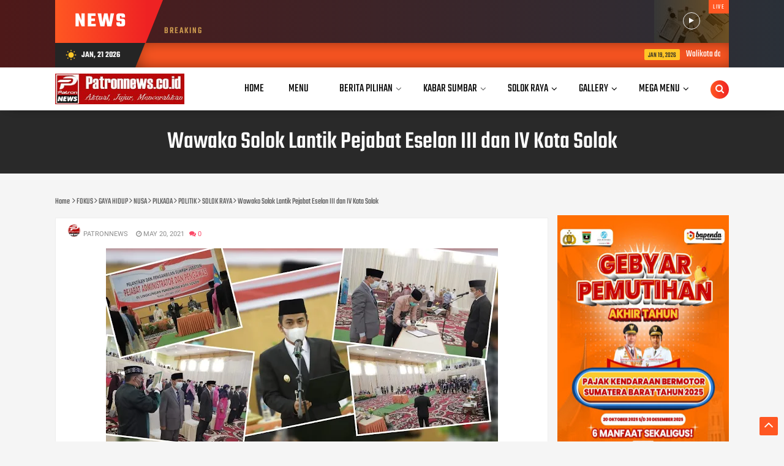

--- FILE ---
content_type: text/html; charset=utf-8
request_url: https://www.google.com/recaptcha/api2/aframe
body_size: 225
content:
<!DOCTYPE HTML><html><head><meta http-equiv="content-type" content="text/html; charset=UTF-8"></head><body><script nonce="9Nn9NjfaD_LqRz14gCxCaw">/** Anti-fraud and anti-abuse applications only. See google.com/recaptcha */ try{var clients={'sodar':'https://pagead2.googlesyndication.com/pagead/sodar?'};window.addEventListener("message",function(a){try{if(a.source===window.parent){var b=JSON.parse(a.data);var c=clients[b['id']];if(c){var d=document.createElement('img');d.src=c+b['params']+'&rc='+(localStorage.getItem("rc::a")?sessionStorage.getItem("rc::b"):"");window.document.body.appendChild(d);sessionStorage.setItem("rc::e",parseInt(sessionStorage.getItem("rc::e")||0)+1);localStorage.setItem("rc::h",'1769030128138');}}}catch(b){}});window.parent.postMessage("_grecaptcha_ready", "*");}catch(b){}</script></body></html>

--- FILE ---
content_type: text/javascript; charset=UTF-8
request_url: https://www.patronnews.co.id/feeds/posts/summary/-/SOLOK%20RAYA?max-results=5&alt=json-in-script&callback=jQuery1124042949605102932753_1769030123821&_=1769030123822
body_size: 3468
content:
// API callback
jQuery1124042949605102932753_1769030123821({"version":"1.0","encoding":"UTF-8","feed":{"xmlns":"http://www.w3.org/2005/Atom","xmlns$openSearch":"http://a9.com/-/spec/opensearchrss/1.0/","xmlns$blogger":"http://schemas.google.com/blogger/2008","xmlns$georss":"http://www.georss.org/georss","xmlns$gd":"http://schemas.google.com/g/2005","xmlns$thr":"http://purl.org/syndication/thread/1.0","id":{"$t":"tag:blogger.com,1999:blog-7464220883296068252"},"updated":{"$t":"2026-01-21T16:26:18.462+07:00"},"category":[{"term":"GAYA HIDUP"},{"term":"FOKUS"},{"term":"NUSA"},{"term":"SOLOK RAYA"},{"term":"PERISTIWA"},{"term":"POLITIK"},{"term":"PILKADA"},{"term":"OLAH RAGA"}],"title":{"type":"text","$t":"PATRONNEWS"},"subtitle":{"type":"html","$t":"AKTUAL, JUJUR, MENCERAHKAN"},"link":[{"rel":"http://schemas.google.com/g/2005#feed","type":"application/atom+xml","href":"https:\/\/www.patronnews.co.id\/feeds\/posts\/summary"},{"rel":"self","type":"application/atom+xml","href":"https:\/\/www.blogger.com\/feeds\/7464220883296068252\/posts\/summary\/-\/SOLOK+RAYA?alt=json-in-script\u0026max-results=5"},{"rel":"alternate","type":"text/html","href":"https:\/\/www.patronnews.co.id\/search\/label\/SOLOK%20RAYA"},{"rel":"hub","href":"http://pubsubhubbub.appspot.com/"},{"rel":"next","type":"application/atom+xml","href":"https:\/\/www.blogger.com\/feeds\/7464220883296068252\/posts\/summary\/-\/SOLOK+RAYA\/-\/SOLOK+RAYA?alt=json-in-script\u0026start-index=6\u0026max-results=5"}],"author":[{"name":{"$t":"PATRONNEWS"},"uri":{"$t":"http:\/\/www.blogger.com\/profile\/03144283070362733106"},"email":{"$t":"noreply@blogger.com"},"gd$image":{"rel":"http://schemas.google.com/g/2005#thumbnail","width":"32","height":"32","src":"\/\/blogger.googleusercontent.com\/img\/b\/R29vZ2xl\/AVvXsEiCMoP8SiOYP_7gwxskzBwUIQKybTrF7GGAyXpJQfk_hwBC4QLQ9Bq95yJRQvadBcmaJnIf3VzLcA7G06_q2dPjbPedsti5eLbwChKYP5FTtI6AKJsHEHBVCbsqKI59Jw\/s220\/pat1.jpg"}}],"generator":{"version":"7.00","uri":"http://www.blogger.com","$t":"Blogger"},"openSearch$totalResults":{"$t":"4304"},"openSearch$startIndex":{"$t":"1"},"openSearch$itemsPerPage":{"$t":"5"},"entry":[{"id":{"$t":"tag:blogger.com,1999:blog-7464220883296068252.post-193081989255270440"},"published":{"$t":"2026-01-19T21:27:00.002+07:00"},"updated":{"$t":"2026-01-19T21:27:40.338+07:00"},"category":[{"scheme":"http://www.blogger.com/atom/ns#","term":"FOKUS"},{"scheme":"http://www.blogger.com/atom/ns#","term":"GAYA HIDUP"},{"scheme":"http://www.blogger.com/atom/ns#","term":"NUSA"},{"scheme":"http://www.blogger.com/atom/ns#","term":"OLAH RAGA"},{"scheme":"http://www.blogger.com/atom/ns#","term":"PERISTIWA"},{"scheme":"http://www.blogger.com/atom/ns#","term":"PILKADA"},{"scheme":"http://www.blogger.com/atom/ns#","term":"POLITIK"},{"scheme":"http://www.blogger.com/atom/ns#","term":"SOLOK RAYA"}],"title":{"type":"text","$t":"Walikota dan Wakil Walikota Solok Terima Kunjungan Survei Lapangan SPAM Perumda Air Minum Pincuran Gadang"},"summary":{"type":"text","$t":"Solok, PATRONNEWS.co.id - Wali Kota Solok Dr. H. Ramadhani Kirana Putra, SE, MM bersama Wakil Wali Kota Solok H. Suryadi Nurdal, SH didampingi Direktur Perumda Air Minum Pincuran Gadang menerima kunjungan survei lapangan Sistem Penyediaan Air Minum (SPAM) Perumda Air Minum Pincuran Gadang Kota Solok yang terdampak banjir. Kegiatan tersebut dilaksanakan di Guguak Rantau, Senin (19\/01\/2026)."},"link":[{"rel":"replies","type":"application/atom+xml","href":"https:\/\/www.patronnews.co.id\/feeds\/193081989255270440\/comments\/default","title":"Post Comments"},{"rel":"replies","type":"text/html","href":"https:\/\/www.patronnews.co.id\/2026\/01\/walikota-dan-wakil-walikota-solok.html#comment-form","title":"0 Comments"},{"rel":"edit","type":"application/atom+xml","href":"https:\/\/www.blogger.com\/feeds\/7464220883296068252\/posts\/default\/193081989255270440"},{"rel":"self","type":"application/atom+xml","href":"https:\/\/www.blogger.com\/feeds\/7464220883296068252\/posts\/default\/193081989255270440"},{"rel":"alternate","type":"text/html","href":"https:\/\/www.patronnews.co.id\/2026\/01\/walikota-dan-wakil-walikota-solok.html","title":"Walikota dan Wakil Walikota Solok Terima Kunjungan Survei Lapangan SPAM Perumda Air Minum Pincuran Gadang"}],"author":[{"name":{"$t":"PATRONNEWS"},"uri":{"$t":"http:\/\/www.blogger.com\/profile\/03144283070362733106"},"email":{"$t":"noreply@blogger.com"},"gd$image":{"rel":"http://schemas.google.com/g/2005#thumbnail","width":"32","height":"32","src":"\/\/blogger.googleusercontent.com\/img\/b\/R29vZ2xl\/AVvXsEiCMoP8SiOYP_7gwxskzBwUIQKybTrF7GGAyXpJQfk_hwBC4QLQ9Bq95yJRQvadBcmaJnIf3VzLcA7G06_q2dPjbPedsti5eLbwChKYP5FTtI6AKJsHEHBVCbsqKI59Jw\/s220\/pat1.jpg"}}],"media$thumbnail":{"xmlns$media":"http://search.yahoo.com/mrss/","url":"https:\/\/blogger.googleusercontent.com\/img\/b\/R29vZ2xl\/AVvXsEhTnxE2dTtWgDhvbhFaCOAOVyinHhLwsyKZK49NG6BiRzX2nlY_3cSVeWWugqEmQxLJr7zfQ9p1GJnOXRT8_NZ4iXf5aY6ATiWbBMfCRVc9OJ_iMV8cGIGDPcrrseFaBrpx8lNhRrskOqToRm9H8tP2ADKhZ55LneSg1rmoHJHs4sPVK0dxriAe_ooaoac\/s72-w640-h498-c\/Screenshot_2026_0119_212424.jpg","height":"72","width":"72"},"thr$total":{"$t":"0"}},{"id":{"$t":"tag:blogger.com,1999:blog-7464220883296068252.post-1417001149653024732"},"published":{"$t":"2026-01-19T21:12:00.008+07:00"},"updated":{"$t":"2026-01-19T21:12:58.727+07:00"},"category":[{"scheme":"http://www.blogger.com/atom/ns#","term":"FOKUS"},{"scheme":"http://www.blogger.com/atom/ns#","term":"GAYA HIDUP"},{"scheme":"http://www.blogger.com/atom/ns#","term":"NUSA"},{"scheme":"http://www.blogger.com/atom/ns#","term":"OLAH RAGA"},{"scheme":"http://www.blogger.com/atom/ns#","term":"PERISTIWA"},{"scheme":"http://www.blogger.com/atom/ns#","term":"PILKADA"},{"scheme":"http://www.blogger.com/atom/ns#","term":"POLITIK"},{"scheme":"http://www.blogger.com/atom/ns#","term":"SOLOK RAYA"}],"title":{"type":"text","$t":"Kasat Pol PP dan Damkar, Drs Asril, MM, Pimpin Apel Pagi, Tekankan Disiplin Kepada ASN"},"summary":{"type":"text","$t":"Arosuka, PATRONNEWS.co.id — Pemerintah Kabupaten Solok melaksanakan Apel pada Senin pagi 19 Januari 2026, bertempat di Lapangan Kantor Bupati Solok.\u0026nbsp;Apel pagi tersebut dipimpin langsung oleh Kepala Satuan Polisi Pamong Praja dan Damkar Kabupaten Solok Drs. Asril, MM, diikuti oleh Sekretaris Daerah Kab Solok Medison, S.Sos.M.Si, Staf Ahli Bupati, Para Asisten Bupati, Kepala OPD, seluruh ASN "},"link":[{"rel":"replies","type":"application/atom+xml","href":"https:\/\/www.patronnews.co.id\/feeds\/1417001149653024732\/comments\/default","title":"Post Comments"},{"rel":"replies","type":"text/html","href":"https:\/\/www.patronnews.co.id\/2026\/01\/kasat-pol-pp-dan-damkar-drs-asril-mm.html#comment-form","title":"0 Comments"},{"rel":"edit","type":"application/atom+xml","href":"https:\/\/www.blogger.com\/feeds\/7464220883296068252\/posts\/default\/1417001149653024732"},{"rel":"self","type":"application/atom+xml","href":"https:\/\/www.blogger.com\/feeds\/7464220883296068252\/posts\/default\/1417001149653024732"},{"rel":"alternate","type":"text/html","href":"https:\/\/www.patronnews.co.id\/2026\/01\/kasat-pol-pp-dan-damkar-drs-asril-mm.html","title":"Kasat Pol PP dan Damkar, Drs Asril, MM, Pimpin Apel Pagi, Tekankan Disiplin Kepada ASN"}],"author":[{"name":{"$t":"PATRONNEWS"},"uri":{"$t":"http:\/\/www.blogger.com\/profile\/03144283070362733106"},"email":{"$t":"noreply@blogger.com"},"gd$image":{"rel":"http://schemas.google.com/g/2005#thumbnail","width":"32","height":"32","src":"\/\/blogger.googleusercontent.com\/img\/b\/R29vZ2xl\/AVvXsEiCMoP8SiOYP_7gwxskzBwUIQKybTrF7GGAyXpJQfk_hwBC4QLQ9Bq95yJRQvadBcmaJnIf3VzLcA7G06_q2dPjbPedsti5eLbwChKYP5FTtI6AKJsHEHBVCbsqKI59Jw\/s220\/pat1.jpg"}}],"media$thumbnail":{"xmlns$media":"http://search.yahoo.com/mrss/","url":"https:\/\/blogger.googleusercontent.com\/img\/b\/R29vZ2xl\/AVvXsEhHj8PJTfLbq53lj0dW7CBR7PqqOY9tKiEObGmJulGvsLNsjmL7-eGRpdqs8gGsgdU2N6SO4iztP09Njy5S6LPrmh3tpFoE__clCq6Hgn2ygkBIGzMjKfn-uxqCYy_bmQGDEo2vf07SM6lP6LkqTUdjZPDKrZ6nn9uMcjD7N6YmYh_MYVNEO8O6zshk6Vo\/s72-w640-h478-c\/Screenshot_2026_0119_210959.jpg","height":"72","width":"72"},"thr$total":{"$t":"0"}},{"id":{"$t":"tag:blogger.com,1999:blog-7464220883296068252.post-1110272672505426235"},"published":{"$t":"2026-01-19T19:09:00.007+07:00"},"updated":{"$t":"2026-01-19T19:13:47.714+07:00"},"category":[{"scheme":"http://www.blogger.com/atom/ns#","term":"FOKUS"},{"scheme":"http://www.blogger.com/atom/ns#","term":"GAYA HIDUP"},{"scheme":"http://www.blogger.com/atom/ns#","term":"NUSA"},{"scheme":"http://www.blogger.com/atom/ns#","term":"OLAH RAGA"},{"scheme":"http://www.blogger.com/atom/ns#","term":"PERISTIWA"},{"scheme":"http://www.blogger.com/atom/ns#","term":"PILKADA"},{"scheme":"http://www.blogger.com/atom/ns#","term":"POLITIK"},{"scheme":"http://www.blogger.com/atom/ns#","term":"SOLOK RAYA"}],"title":{"type":"text","$t":"Wawako Solok Suryadi Nurdal Serahkan Bantuan Bedah Rumah Baznas"},"summary":{"type":"text","$t":"Solok, PATRONNEWS.co.id - Wakil Wali Kota Solok, H.Suryadi Nurdal meresmikan Bantuan Bedah Rumah Baznas Kota Solok yang merupakan program Solok Sejahtera di Heler Sinapa Piliang, Senin (19\/01\/2026).Hadir dalam kesempatan itu, Ketua Baznas Kota Solok, AKBP (Purn) H.Zaini, Ketua LKAAM Kota Solok, H.Rusli Khatib Sulaiman, Ketua Bundo Kanduang Kota Solok, Sitta Novembra, Kepala OPD, Camat, Lurah di "},"link":[{"rel":"replies","type":"application/atom+xml","href":"https:\/\/www.patronnews.co.id\/feeds\/1110272672505426235\/comments\/default","title":"Post Comments"},{"rel":"replies","type":"text/html","href":"https:\/\/www.patronnews.co.id\/2026\/01\/wawako-solok-suryadi-nurdal-serahkan.html#comment-form","title":"0 Comments"},{"rel":"edit","type":"application/atom+xml","href":"https:\/\/www.blogger.com\/feeds\/7464220883296068252\/posts\/default\/1110272672505426235"},{"rel":"self","type":"application/atom+xml","href":"https:\/\/www.blogger.com\/feeds\/7464220883296068252\/posts\/default\/1110272672505426235"},{"rel":"alternate","type":"text/html","href":"https:\/\/www.patronnews.co.id\/2026\/01\/wawako-solok-suryadi-nurdal-serahkan.html","title":"Wawako Solok Suryadi Nurdal Serahkan Bantuan Bedah Rumah Baznas"}],"author":[{"name":{"$t":"PATRONNEWS"},"uri":{"$t":"http:\/\/www.blogger.com\/profile\/03144283070362733106"},"email":{"$t":"noreply@blogger.com"},"gd$image":{"rel":"http://schemas.google.com/g/2005#thumbnail","width":"32","height":"32","src":"\/\/blogger.googleusercontent.com\/img\/b\/R29vZ2xl\/AVvXsEiCMoP8SiOYP_7gwxskzBwUIQKybTrF7GGAyXpJQfk_hwBC4QLQ9Bq95yJRQvadBcmaJnIf3VzLcA7G06_q2dPjbPedsti5eLbwChKYP5FTtI6AKJsHEHBVCbsqKI59Jw\/s220\/pat1.jpg"}}],"media$thumbnail":{"xmlns$media":"http://search.yahoo.com/mrss/","url":"https:\/\/blogger.googleusercontent.com\/img\/b\/R29vZ2xl\/AVvXsEhrwAAVqsNF-t3gFeiEKNitZxSotJ5NNYegSTE096Iia3eA8q7Ynnt32ifDkZjPkkgfuj-IfRhNV7xH78isLjHcLukWQZSXOwEEuBchqDdCryslqaAI5P0zhpsCbpZ5xVc0XO6mYXgSmZJWLImsa8vdexW-fkbxCUweILYBeOX4rx65r_fH7Q6UxTPlgx0\/s72-w640-h492-c\/Screenshot_2026_0119_190630.jpg","height":"72","width":"72"},"thr$total":{"$t":"0"}},{"id":{"$t":"tag:blogger.com,1999:blog-7464220883296068252.post-4777996204195800336"},"published":{"$t":"2026-01-18T19:17:00.004+07:00"},"updated":{"$t":"2026-01-18T19:17:45.090+07:00"},"category":[{"scheme":"http://www.blogger.com/atom/ns#","term":"FOKUS"},{"scheme":"http://www.blogger.com/atom/ns#","term":"GAYA HIDUP"},{"scheme":"http://www.blogger.com/atom/ns#","term":"NUSA"},{"scheme":"http://www.blogger.com/atom/ns#","term":"OLAH RAGA"},{"scheme":"http://www.blogger.com/atom/ns#","term":"PERISTIWA"},{"scheme":"http://www.blogger.com/atom/ns#","term":"PILKADA"},{"scheme":"http://www.blogger.com/atom/ns#","term":"POLITIK"},{"scheme":"http://www.blogger.com/atom/ns#","term":"SOLOK RAYA"}],"title":{"type":"text","$t":"Aksi Praja IPDN di Aceh Tamiang, Siapkan 1.141 Porsi Makan untuk Satgas, dan Bersihkan Kantor"},"summary":{"type":"text","$t":"Aceh Tamiang, PATRONNEWS.co.id - Jangan pernah berpikir bahwa siswa Institut Pemerintahan Dalam Negeri (IPDN) hanya mengerti ilmu manajemen dan pemerintahan, tetapi mereka juga jago dalam mengkulik menu, termasuk saat bencana.Itu bisa dilihat dari Dapur umum yang dikelola oleh siswa IPDN yang diturunkan Mendagri ke kawasan bencana, termasuk di Aceh Tamiang.Koordinator Dapur Umum Purnomo menyebut "},"link":[{"rel":"replies","type":"application/atom+xml","href":"https:\/\/www.patronnews.co.id\/feeds\/4777996204195800336\/comments\/default","title":"Post Comments"},{"rel":"replies","type":"text/html","href":"https:\/\/www.patronnews.co.id\/2026\/01\/aksi-praja-ipdn-di-aceh-tamiang-siapkan.html#comment-form","title":"0 Comments"},{"rel":"edit","type":"application/atom+xml","href":"https:\/\/www.blogger.com\/feeds\/7464220883296068252\/posts\/default\/4777996204195800336"},{"rel":"self","type":"application/atom+xml","href":"https:\/\/www.blogger.com\/feeds\/7464220883296068252\/posts\/default\/4777996204195800336"},{"rel":"alternate","type":"text/html","href":"https:\/\/www.patronnews.co.id\/2026\/01\/aksi-praja-ipdn-di-aceh-tamiang-siapkan.html","title":"Aksi Praja IPDN di Aceh Tamiang, Siapkan 1.141 Porsi Makan untuk Satgas, dan Bersihkan Kantor"}],"author":[{"name":{"$t":"PATRONNEWS"},"uri":{"$t":"http:\/\/www.blogger.com\/profile\/03144283070362733106"},"email":{"$t":"noreply@blogger.com"},"gd$image":{"rel":"http://schemas.google.com/g/2005#thumbnail","width":"32","height":"32","src":"\/\/blogger.googleusercontent.com\/img\/b\/R29vZ2xl\/AVvXsEiCMoP8SiOYP_7gwxskzBwUIQKybTrF7GGAyXpJQfk_hwBC4QLQ9Bq95yJRQvadBcmaJnIf3VzLcA7G06_q2dPjbPedsti5eLbwChKYP5FTtI6AKJsHEHBVCbsqKI59Jw\/s220\/pat1.jpg"}}],"media$thumbnail":{"xmlns$media":"http://search.yahoo.com/mrss/","url":"https:\/\/blogger.googleusercontent.com\/img\/b\/R29vZ2xl\/[base64]\/s72-w640-h492-c\/Screenshot_2026_0118_174243.jpg","height":"72","width":"72"},"thr$total":{"$t":"0"}},{"id":{"$t":"tag:blogger.com,1999:blog-7464220883296068252.post-2576376969933359636"},"published":{"$t":"2026-01-17T08:42:00.003+07:00"},"updated":{"$t":"2026-01-17T08:42:20.341+07:00"},"category":[{"scheme":"http://www.blogger.com/atom/ns#","term":"FOKUS"},{"scheme":"http://www.blogger.com/atom/ns#","term":"GAYA HIDUP"},{"scheme":"http://www.blogger.com/atom/ns#","term":"NUSA"},{"scheme":"http://www.blogger.com/atom/ns#","term":"OLAH RAGA"},{"scheme":"http://www.blogger.com/atom/ns#","term":"PERISTIWA"},{"scheme":"http://www.blogger.com/atom/ns#","term":"PILKADA"},{"scheme":"http://www.blogger.com/atom/ns#","term":"POLITIK"},{"scheme":"http://www.blogger.com/atom/ns#","term":"SOLOK RAYA"}],"title":{"type":"text","$t":"Panas di Papan Atas, Adhyaksa v Sumsel United All Out Jaga Peluang ke Liga Super"},"summary":{"type":"text","$t":"Palembang, PATRONNEWS.co.id - Laga penuh gengsi dan tensi tinggi bakal tersaji di Banten International Stadium, Serang, Sabtu (17\/1\/2026) pukul 15.30 WIB. Saat Sumsel United menghadapi tuan rumah Adhyaksa FC Banten, dalam lanjutan kompetisi Pegadaian Championship 2025\/26 pekan ke-16.Kedua tim dipastikan tampil all out, demi mengamankan posisi teratas klasemen sementara Grup 1 Wilayah Barat dan "},"link":[{"rel":"replies","type":"application/atom+xml","href":"https:\/\/www.patronnews.co.id\/feeds\/2576376969933359636\/comments\/default","title":"Post Comments"},{"rel":"replies","type":"text/html","href":"https:\/\/www.patronnews.co.id\/2026\/01\/panas-di-papan-atas-adhyaksa-v-sumsel.html#comment-form","title":"0 Comments"},{"rel":"edit","type":"application/atom+xml","href":"https:\/\/www.blogger.com\/feeds\/7464220883296068252\/posts\/default\/2576376969933359636"},{"rel":"self","type":"application/atom+xml","href":"https:\/\/www.blogger.com\/feeds\/7464220883296068252\/posts\/default\/2576376969933359636"},{"rel":"alternate","type":"text/html","href":"https:\/\/www.patronnews.co.id\/2026\/01\/panas-di-papan-atas-adhyaksa-v-sumsel.html","title":"Panas di Papan Atas, Adhyaksa v Sumsel United All Out Jaga Peluang ke Liga Super"}],"author":[{"name":{"$t":"PATRONNEWS"},"uri":{"$t":"http:\/\/www.blogger.com\/profile\/03144283070362733106"},"email":{"$t":"noreply@blogger.com"},"gd$image":{"rel":"http://schemas.google.com/g/2005#thumbnail","width":"32","height":"32","src":"\/\/blogger.googleusercontent.com\/img\/b\/R29vZ2xl\/AVvXsEiCMoP8SiOYP_7gwxskzBwUIQKybTrF7GGAyXpJQfk_hwBC4QLQ9Bq95yJRQvadBcmaJnIf3VzLcA7G06_q2dPjbPedsti5eLbwChKYP5FTtI6AKJsHEHBVCbsqKI59Jw\/s220\/pat1.jpg"}}],"media$thumbnail":{"xmlns$media":"http://search.yahoo.com/mrss/","url":"https:\/\/blogger.googleusercontent.com\/img\/b\/R29vZ2xl\/AVvXsEjrevPoRv4bS1vQUJvu_ZVeMpf1axjfpe3ZWYF5lYS32yxb7_8B3qXBLTYFLS51-8mxAvRnvO4sgDiSnP4QckMt5glQeSMhxmaQ-fMIcqJe5JRI5SQ0FrY75GyGIPnEhmJS1gN_XO6fLy5fNOemTncroTbds4IyZk2xmP5qucapvjPpowm7GePjw6Dze8M\/s72-w640-h380-c\/Screenshot_2026_0117_083325.jpg","height":"72","width":"72"},"thr$total":{"$t":"0"}}]}});

--- FILE ---
content_type: text/javascript; charset=UTF-8
request_url: https://www.patronnews.co.id/feeds/posts/default/-/SOLOK%20RAYA?alt=json-in-script&max-results=6&callback=jQuery1124042949605102932753_1769030123817&_=1769030123818
body_size: 10059
content:
// API callback
jQuery1124042949605102932753_1769030123817({"version":"1.0","encoding":"UTF-8","feed":{"xmlns":"http://www.w3.org/2005/Atom","xmlns$openSearch":"http://a9.com/-/spec/opensearchrss/1.0/","xmlns$blogger":"http://schemas.google.com/blogger/2008","xmlns$georss":"http://www.georss.org/georss","xmlns$gd":"http://schemas.google.com/g/2005","xmlns$thr":"http://purl.org/syndication/thread/1.0","id":{"$t":"tag:blogger.com,1999:blog-7464220883296068252"},"updated":{"$t":"2026-01-21T16:26:18.462+07:00"},"category":[{"term":"GAYA HIDUP"},{"term":"FOKUS"},{"term":"NUSA"},{"term":"SOLOK RAYA"},{"term":"PERISTIWA"},{"term":"POLITIK"},{"term":"PILKADA"},{"term":"OLAH RAGA"}],"title":{"type":"text","$t":"PATRONNEWS"},"subtitle":{"type":"html","$t":"AKTUAL, JUJUR, MENCERAHKAN"},"link":[{"rel":"http://schemas.google.com/g/2005#feed","type":"application/atom+xml","href":"https:\/\/www.patronnews.co.id\/feeds\/posts\/default"},{"rel":"self","type":"application/atom+xml","href":"https:\/\/www.blogger.com\/feeds\/7464220883296068252\/posts\/default\/-\/SOLOK+RAYA?alt=json-in-script\u0026max-results=6"},{"rel":"alternate","type":"text/html","href":"https:\/\/www.patronnews.co.id\/search\/label\/SOLOK%20RAYA"},{"rel":"hub","href":"http://pubsubhubbub.appspot.com/"},{"rel":"next","type":"application/atom+xml","href":"https:\/\/www.blogger.com\/feeds\/7464220883296068252\/posts\/default\/-\/SOLOK+RAYA\/-\/SOLOK+RAYA?alt=json-in-script\u0026start-index=7\u0026max-results=6"}],"author":[{"name":{"$t":"PATRONNEWS"},"uri":{"$t":"http:\/\/www.blogger.com\/profile\/03144283070362733106"},"email":{"$t":"noreply@blogger.com"},"gd$image":{"rel":"http://schemas.google.com/g/2005#thumbnail","width":"32","height":"32","src":"\/\/blogger.googleusercontent.com\/img\/b\/R29vZ2xl\/AVvXsEiCMoP8SiOYP_7gwxskzBwUIQKybTrF7GGAyXpJQfk_hwBC4QLQ9Bq95yJRQvadBcmaJnIf3VzLcA7G06_q2dPjbPedsti5eLbwChKYP5FTtI6AKJsHEHBVCbsqKI59Jw\/s220\/pat1.jpg"}}],"generator":{"version":"7.00","uri":"http://www.blogger.com","$t":"Blogger"},"openSearch$totalResults":{"$t":"4304"},"openSearch$startIndex":{"$t":"1"},"openSearch$itemsPerPage":{"$t":"6"},"entry":[{"id":{"$t":"tag:blogger.com,1999:blog-7464220883296068252.post-193081989255270440"},"published":{"$t":"2026-01-19T21:27:00.002+07:00"},"updated":{"$t":"2026-01-19T21:27:40.338+07:00"},"category":[{"scheme":"http://www.blogger.com/atom/ns#","term":"FOKUS"},{"scheme":"http://www.blogger.com/atom/ns#","term":"GAYA HIDUP"},{"scheme":"http://www.blogger.com/atom/ns#","term":"NUSA"},{"scheme":"http://www.blogger.com/atom/ns#","term":"OLAH RAGA"},{"scheme":"http://www.blogger.com/atom/ns#","term":"PERISTIWA"},{"scheme":"http://www.blogger.com/atom/ns#","term":"PILKADA"},{"scheme":"http://www.blogger.com/atom/ns#","term":"POLITIK"},{"scheme":"http://www.blogger.com/atom/ns#","term":"SOLOK RAYA"}],"title":{"type":"text","$t":"Walikota dan Wakil Walikota Solok Terima Kunjungan Survei Lapangan SPAM Perumda Air Minum Pincuran Gadang"},"content":{"type":"html","$t":"\u003Cp\u003E\u003Cb\u003E\u003C\/b\u003E\u003C\/p\u003E\u003Cdiv class=\"separator\" style=\"clear: both; text-align: center;\"\u003E\u003Cb\u003E\u003Ca href=\"https:\/\/blogger.googleusercontent.com\/img\/b\/R29vZ2xl\/AVvXsEhTnxE2dTtWgDhvbhFaCOAOVyinHhLwsyKZK49NG6BiRzX2nlY_3cSVeWWugqEmQxLJr7zfQ9p1GJnOXRT8_NZ4iXf5aY6ATiWbBMfCRVc9OJ_iMV8cGIGDPcrrseFaBrpx8lNhRrskOqToRm9H8tP2ADKhZ55LneSg1rmoHJHs4sPVK0dxriAe_ooaoac\/s770\/Screenshot_2026_0119_212424.jpg\" imageanchor=\"1\" style=\"margin-left: 1em; margin-right: 1em;\"\u003E\u003Cimg border=\"0\" data-original-height=\"598\" data-original-width=\"770\" height=\"498\" src=\"https:\/\/blogger.googleusercontent.com\/img\/b\/R29vZ2xl\/AVvXsEhTnxE2dTtWgDhvbhFaCOAOVyinHhLwsyKZK49NG6BiRzX2nlY_3cSVeWWugqEmQxLJr7zfQ9p1GJnOXRT8_NZ4iXf5aY6ATiWbBMfCRVc9OJ_iMV8cGIGDPcrrseFaBrpx8lNhRrskOqToRm9H8tP2ADKhZ55LneSg1rmoHJHs4sPVK0dxriAe_ooaoac\/w640-h498\/Screenshot_2026_0119_212424.jpg\" width=\"640\" \/\u003E\u003C\/a\u003E\u003C\/b\u003E\u003C\/div\u003E\u003Cb\u003ESolok, PATRONNEWS.co.id\u003C\/b\u003E - Wali Kota Solok Dr. H. Ramadhani Kirana Putra, SE, MM bersama Wakil Wali Kota Solok H. Suryadi Nurdal, SH didampingi Direktur Perumda Air Minum Pincuran Gadang menerima kunjungan survei lapangan Sistem Penyediaan Air Minum (SPAM) Perumda Air Minum Pincuran Gadang Kota Solok yang terdampak banjir. Kegiatan tersebut dilaksanakan di Guguak Rantau, Senin (19\/01\/2026).\u003Cp\u003E\u003C\/p\u003E\u003Cp\u003EKunjungan survei lapangan tersebut dilakukan oleh Direktur Air Minum Kementerian PUPR, Oscar R. H. Siagian, ST, bersama Kepala Balai Penataan Bangunan, Prasarana, dan Kawasan (BPBPK) Sumatera Barat, Ir. Maria Donie Isa, ST, MM, beserta jajaran.\u003C\/p\u003E\u003Cp\u003EDalam kesempatan tersebut, Walikota dan Wakil Walikota Solok menyampaikan kondisi serta dampak banjir terhadap infrastruktur dan pelayanan air minum kepada masyarakat. Pemerintah Kota Solok berharap melalui survei lapangan ini dapat dirumuskan langkah penanganan serta dukungan dari pemerintah pusat guna mempercepat pemulihan dan meningkatkan kualitas layanan air bersih bagi masyarakat Kota Solok.\u003Cb\u003E (*\/PN-001)\u003C\/b\u003E\u003C\/p\u003E\u003Cp\u003E\u003Cbr \/\u003E\u003C\/p\u003E"},"link":[{"rel":"replies","type":"application/atom+xml","href":"https:\/\/www.patronnews.co.id\/feeds\/193081989255270440\/comments\/default","title":"Post Comments"},{"rel":"replies","type":"text/html","href":"https:\/\/www.patronnews.co.id\/2026\/01\/walikota-dan-wakil-walikota-solok.html#comment-form","title":"0 Comments"},{"rel":"edit","type":"application/atom+xml","href":"https:\/\/www.blogger.com\/feeds\/7464220883296068252\/posts\/default\/193081989255270440"},{"rel":"self","type":"application/atom+xml","href":"https:\/\/www.blogger.com\/feeds\/7464220883296068252\/posts\/default\/193081989255270440"},{"rel":"alternate","type":"text/html","href":"https:\/\/www.patronnews.co.id\/2026\/01\/walikota-dan-wakil-walikota-solok.html","title":"Walikota dan Wakil Walikota Solok Terima Kunjungan Survei Lapangan SPAM Perumda Air Minum Pincuran Gadang"}],"author":[{"name":{"$t":"PATRONNEWS"},"uri":{"$t":"http:\/\/www.blogger.com\/profile\/03144283070362733106"},"email":{"$t":"noreply@blogger.com"},"gd$image":{"rel":"http://schemas.google.com/g/2005#thumbnail","width":"32","height":"32","src":"\/\/blogger.googleusercontent.com\/img\/b\/R29vZ2xl\/AVvXsEiCMoP8SiOYP_7gwxskzBwUIQKybTrF7GGAyXpJQfk_hwBC4QLQ9Bq95yJRQvadBcmaJnIf3VzLcA7G06_q2dPjbPedsti5eLbwChKYP5FTtI6AKJsHEHBVCbsqKI59Jw\/s220\/pat1.jpg"}}],"media$thumbnail":{"xmlns$media":"http://search.yahoo.com/mrss/","url":"https:\/\/blogger.googleusercontent.com\/img\/b\/R29vZ2xl\/AVvXsEhTnxE2dTtWgDhvbhFaCOAOVyinHhLwsyKZK49NG6BiRzX2nlY_3cSVeWWugqEmQxLJr7zfQ9p1GJnOXRT8_NZ4iXf5aY6ATiWbBMfCRVc9OJ_iMV8cGIGDPcrrseFaBrpx8lNhRrskOqToRm9H8tP2ADKhZ55LneSg1rmoHJHs4sPVK0dxriAe_ooaoac\/s72-w640-h498-c\/Screenshot_2026_0119_212424.jpg","height":"72","width":"72"},"thr$total":{"$t":"0"}},{"id":{"$t":"tag:blogger.com,1999:blog-7464220883296068252.post-1417001149653024732"},"published":{"$t":"2026-01-19T21:12:00.008+07:00"},"updated":{"$t":"2026-01-19T21:12:58.727+07:00"},"category":[{"scheme":"http://www.blogger.com/atom/ns#","term":"FOKUS"},{"scheme":"http://www.blogger.com/atom/ns#","term":"GAYA HIDUP"},{"scheme":"http://www.blogger.com/atom/ns#","term":"NUSA"},{"scheme":"http://www.blogger.com/atom/ns#","term":"OLAH RAGA"},{"scheme":"http://www.blogger.com/atom/ns#","term":"PERISTIWA"},{"scheme":"http://www.blogger.com/atom/ns#","term":"PILKADA"},{"scheme":"http://www.blogger.com/atom/ns#","term":"POLITIK"},{"scheme":"http://www.blogger.com/atom/ns#","term":"SOLOK RAYA"}],"title":{"type":"text","$t":"Kasat Pol PP dan Damkar, Drs Asril, MM, Pimpin Apel Pagi, Tekankan Disiplin Kepada ASN"},"content":{"type":"html","$t":"\u003Cp\u003E\u003C\/p\u003E\u003Cdiv class=\"separator\" style=\"clear: both; text-align: center;\"\u003E\u003Ca href=\"https:\/\/blogger.googleusercontent.com\/img\/b\/R29vZ2xl\/AVvXsEhHj8PJTfLbq53lj0dW7CBR7PqqOY9tKiEObGmJulGvsLNsjmL7-eGRpdqs8gGsgdU2N6SO4iztP09Njy5S6LPrmh3tpFoE__clCq6Hgn2ygkBIGzMjKfn-uxqCYy_bmQGDEo2vf07SM6lP6LkqTUdjZPDKrZ6nn9uMcjD7N6YmYh_MYVNEO8O6zshk6Vo\/s770\/Screenshot_2026_0119_210959.jpg\" imageanchor=\"1\" style=\"margin-left: 1em; margin-right: 1em;\"\u003E\u003Cimg border=\"0\" data-original-height=\"575\" data-original-width=\"770\" height=\"478\" src=\"https:\/\/blogger.googleusercontent.com\/img\/b\/R29vZ2xl\/AVvXsEhHj8PJTfLbq53lj0dW7CBR7PqqOY9tKiEObGmJulGvsLNsjmL7-eGRpdqs8gGsgdU2N6SO4iztP09Njy5S6LPrmh3tpFoE__clCq6Hgn2ygkBIGzMjKfn-uxqCYy_bmQGDEo2vf07SM6lP6LkqTUdjZPDKrZ6nn9uMcjD7N6YmYh_MYVNEO8O6zshk6Vo\/w640-h478\/Screenshot_2026_0119_210959.jpg\" width=\"640\" \/\u003E\u003C\/a\u003E\u003C\/div\u003E\u003Cb\u003EArosuka, PATRONNEWS.co.id\u003C\/b\u003E — Pemerintah Kabupaten Solok melaksanakan Apel pada Senin pagi 19 Januari 2026, bertempat di Lapangan Kantor Bupati Solok.\u0026nbsp;\u003Cp\u003E\u003C\/p\u003E\u003Cp\u003EApel pagi tersebut dipimpin langsung oleh Kepala Satuan Polisi Pamong Praja dan Damkar Kabupaten Solok Drs. Asril, MM, diikuti oleh Sekretaris Daerah Kab Solok Medison, S.Sos.M.Si, Staf Ahli Bupati, Para Asisten Bupati, Kepala OPD, seluruh ASN serta non-ASN di Lingkup Pemerintah Kabupaten Solok.\u003C\/p\u003E\u003Cp\u003EDalam amanatnya, Kasat Pol PP dan Damkar Asril menekankan pentingnya disiplin, tanggung jawab, serta peningkatan kinerja aparatur dalam memberikan pelayanan terbaik kepada masyarakat.\u0026nbsp;\u003C\/p\u003E\u003Cp\u003EIa juga mengingatkan seluruh peserta apel untuk terus menjaga integritas, etos kerja, dan kekompakan antar perangkat daerah.\u003C\/p\u003E\u003Cp\u003ESelain itu, Asril juga menegaskan peran strategis ASN sebagai pelayan publik yang harus mampu menjadi contoh di tengah masyarakat, baik dalam sikap, perilaku, maupun kepatuhan terhadap aturan yang berlaku.\u0026nbsp;\u003C\/p\u003E\u003Cp\u003EIa juga mengajak seluruh ASN untuk bersinergi dalam mendukung terciptanya ketertiban umum dan ketenteraman masyarakat di Kabupaten Solok.\u003C\/p\u003E\u003Cp\u003E\"Apel yang rutin kita laksanakan setiap hari Senin pagi ,merupakan langkah awal bagi kita sebagai Aparatur Sipil Negara, untuk bekerja dan memberikan pelayanan terbaik kepada masyarakat. Maka dari itu mari kita sama-sama berbenah dan terus meningkatkan kedisiplinan bersama, termasuk disiplin waktu dan disiplin dalam bekerja,\" ujar Asril.\u003C\/p\u003E\u003Cp\u003EDi samping itu Asril juga mengimbau kepada seluruh ASN, untuk menggunakan atribut lengkap dan menjaga keseragaman dan kerapian dalam berpakaian sesuai dengan aturan yang berlaku. Hal ini lanjutnya, akan menjadi cerminan profesionalisme. Seorang ASN, dalam menjalankan tugas dan tanggungjawabnya.\u0026nbsp;\u003C\/p\u003E\u003Cp\u003ETak lupa Ia juga menegaskan bahwa peran dan tugas SatpolPP dan Damkar adalah Menegakkan Peraturan Daerah (Perda) dan Peraturan Kepala Daerah (Perkada), Menyelenggarakan Ketertiban Umum dan Ketenteraman Masyarakat, serta Melaksanakan Perlindungan Masyarakat (Linmas), Ia mengatakan di bawah kepemimpinannya, SatpolPP dan Damkar akan terus berbenah dan meningkatkan kualitas kinerjanya terutama dalam melaksanakan tugas pokok dan fungsinya.\u003C\/p\u003E\u003Cp\u003EApel pagi ini merupakan agenda rutin Pemerintah Kabupaten Solok, sebagai sarana penyampaian informasi, evaluasi kinerja, serta penguatan koordinasi antar perangkat daerah.\u0026nbsp;\u003C\/p\u003E\u003Cp\u003EDiharapkan melalui kegiatan apel ini, seluruh aparatur semakin termotivasi untuk meningkatkan profesionalisme dan kontribusi nyata dalam pembangunan daerah.\u003Cb\u003E (*\/PN-001)\u003C\/b\u003E\u003C\/p\u003E\u003Cp\u003E\u003Cbr \/\u003E\u003C\/p\u003E"},"link":[{"rel":"replies","type":"application/atom+xml","href":"https:\/\/www.patronnews.co.id\/feeds\/1417001149653024732\/comments\/default","title":"Post Comments"},{"rel":"replies","type":"text/html","href":"https:\/\/www.patronnews.co.id\/2026\/01\/kasat-pol-pp-dan-damkar-drs-asril-mm.html#comment-form","title":"0 Comments"},{"rel":"edit","type":"application/atom+xml","href":"https:\/\/www.blogger.com\/feeds\/7464220883296068252\/posts\/default\/1417001149653024732"},{"rel":"self","type":"application/atom+xml","href":"https:\/\/www.blogger.com\/feeds\/7464220883296068252\/posts\/default\/1417001149653024732"},{"rel":"alternate","type":"text/html","href":"https:\/\/www.patronnews.co.id\/2026\/01\/kasat-pol-pp-dan-damkar-drs-asril-mm.html","title":"Kasat Pol PP dan Damkar, Drs Asril, MM, Pimpin Apel Pagi, Tekankan Disiplin Kepada ASN"}],"author":[{"name":{"$t":"PATRONNEWS"},"uri":{"$t":"http:\/\/www.blogger.com\/profile\/03144283070362733106"},"email":{"$t":"noreply@blogger.com"},"gd$image":{"rel":"http://schemas.google.com/g/2005#thumbnail","width":"32","height":"32","src":"\/\/blogger.googleusercontent.com\/img\/b\/R29vZ2xl\/AVvXsEiCMoP8SiOYP_7gwxskzBwUIQKybTrF7GGAyXpJQfk_hwBC4QLQ9Bq95yJRQvadBcmaJnIf3VzLcA7G06_q2dPjbPedsti5eLbwChKYP5FTtI6AKJsHEHBVCbsqKI59Jw\/s220\/pat1.jpg"}}],"media$thumbnail":{"xmlns$media":"http://search.yahoo.com/mrss/","url":"https:\/\/blogger.googleusercontent.com\/img\/b\/R29vZ2xl\/AVvXsEhHj8PJTfLbq53lj0dW7CBR7PqqOY9tKiEObGmJulGvsLNsjmL7-eGRpdqs8gGsgdU2N6SO4iztP09Njy5S6LPrmh3tpFoE__clCq6Hgn2ygkBIGzMjKfn-uxqCYy_bmQGDEo2vf07SM6lP6LkqTUdjZPDKrZ6nn9uMcjD7N6YmYh_MYVNEO8O6zshk6Vo\/s72-w640-h478-c\/Screenshot_2026_0119_210959.jpg","height":"72","width":"72"},"thr$total":{"$t":"0"}},{"id":{"$t":"tag:blogger.com,1999:blog-7464220883296068252.post-1110272672505426235"},"published":{"$t":"2026-01-19T19:09:00.007+07:00"},"updated":{"$t":"2026-01-19T19:13:47.714+07:00"},"category":[{"scheme":"http://www.blogger.com/atom/ns#","term":"FOKUS"},{"scheme":"http://www.blogger.com/atom/ns#","term":"GAYA HIDUP"},{"scheme":"http://www.blogger.com/atom/ns#","term":"NUSA"},{"scheme":"http://www.blogger.com/atom/ns#","term":"OLAH RAGA"},{"scheme":"http://www.blogger.com/atom/ns#","term":"PERISTIWA"},{"scheme":"http://www.blogger.com/atom/ns#","term":"PILKADA"},{"scheme":"http://www.blogger.com/atom/ns#","term":"POLITIK"},{"scheme":"http://www.blogger.com/atom/ns#","term":"SOLOK RAYA"}],"title":{"type":"text","$t":"Wawako Solok Suryadi Nurdal Serahkan Bantuan Bedah Rumah Baznas"},"content":{"type":"html","$t":"\u003Cp\u003E\u003C\/p\u003E\u003Cdiv class=\"separator\" style=\"clear: both; text-align: center;\"\u003E\u003Ca href=\"https:\/\/blogger.googleusercontent.com\/img\/b\/R29vZ2xl\/AVvXsEhrwAAVqsNF-t3gFeiEKNitZxSotJ5NNYegSTE096Iia3eA8q7Ynnt32ifDkZjPkkgfuj-IfRhNV7xH78isLjHcLukWQZSXOwEEuBchqDdCryslqaAI5P0zhpsCbpZ5xVc0XO6mYXgSmZJWLImsa8vdexW-fkbxCUweILYBeOX4rx65r_fH7Q6UxTPlgx0\/s770\/Screenshot_2026_0119_190630.jpg\" style=\"margin-left: 1em; margin-right: 1em;\"\u003E\u003Cimg border=\"0\" data-original-height=\"591\" data-original-width=\"770\" height=\"492\" src=\"https:\/\/blogger.googleusercontent.com\/img\/b\/R29vZ2xl\/AVvXsEhrwAAVqsNF-t3gFeiEKNitZxSotJ5NNYegSTE096Iia3eA8q7Ynnt32ifDkZjPkkgfuj-IfRhNV7xH78isLjHcLukWQZSXOwEEuBchqDdCryslqaAI5P0zhpsCbpZ5xVc0XO6mYXgSmZJWLImsa8vdexW-fkbxCUweILYBeOX4rx65r_fH7Q6UxTPlgx0\/w640-h492\/Screenshot_2026_0119_190630.jpg\" width=\"640\" \/\u003E\u003C\/a\u003E\u003C\/div\u003E\u003Cb\u003ESolok, PATRONNEWS.co.id\u003C\/b\u003E - Wakil Wali Kota Solok, H.Suryadi Nurdal meresmikan Bantuan Bedah Rumah Baznas Kota Solok yang merupakan program Solok Sejahtera di Heler Sinapa Piliang, Senin (19\/01\/2026).\u003Cp\u003E\u003C\/p\u003E\u003Cp\u003EHadir dalam kesempatan itu, Ketua Baznas Kota Solok, AKBP (Purn) H.Zaini, Ketua LKAAM Kota Solok, H.Rusli Khatib Sulaiman, Ketua Bundo Kanduang Kota Solok, Sitta Novembra, Kepala OPD, Camat, Lurah di lingkup Pemko Solok.\u003C\/p\u003E\u003Cp\u003EWakil Wali Kota Solok, H.Suryadi Nurdal mengucapkan selamat kepada warga Kota Solok penerima bantuan bedah rumah dari Baznas Kota Solok. Semoga bantuan ini akan menambah kedekatan kita kepada Allah SWT dengan selalu menjaga amal ibadah.\u003C\/p\u003E\u003Cp\u003E\"Terimakasih kepada Baznas Kota Solok yang telah melaksanakan program bedah rumah di Kota Solok pada Tahun 2025 sebanyak 20 unit. Semoga apa yang telah kita laksanakan akan bermanfaat bagi masyarakat Kota Solok yang membutuhkan,\" ujarnya.\u003C\/p\u003E\u003Cp\u003ESelanjutnya, ucapan selamat ulang tahun Baznas Kota Solok yang ke-25 pada Tanggal 17 Januari 2026. Semoga kedepan Baznas Kota Solok akan semakin baik dan selalu bersinergi dengan Pemko Solok demi membantu masyarakat.\u003C\/p\u003E\u003Cp\u003E\"Pada hari ini, kita (Wako-Wawako) juga akan mendampingi Dirjen Cipta Karya Kementerian PUPR untuk perbaikan SPAM Kota Solok dengan nilai lebih dari Rp 100 Milyar. Insya Allah kita di Kota Solok juga akan menerima bantuan dua atau tiga unit jembatan gantung,\" ujar alumni Fakultas Hukum Universitas Mahaputra Muhammad Yamin (UMMY) Solok tersebut.\u003C\/p\u003E\u003Cp\u003ESementara itu, Ketua Baznas Kota Solok, AKBP (Purn) H.Zaini melaporkan, pada Tahun 2025 Baznas Kota Solok membantu bedah rumah di 9 Kelurahan di Kota Solok akibat angin puting beliung dan banjir dengan total 20 unit. Adapun dana ada yang berasal dari bantuan dari donatur yang terkumpul sebanyak Rp430 Juta untuk Program Solok Peduli.\u003C\/p\u003E\u003Cp\u003EPada Tahun 2025, Baznas Kota Solok juga berhasil mengumpulkan zakat dari Muzakki sebanyak Rp5,127 miliar.\u003C\/p\u003E\u003Cp\u003E\"Kami ucapkan terimakasih kehadiran Wawako menyerahkan secara resmi bantuan 20 unit bedah rumah dan dalam rangka Ulang Tahun Baznas Kota Solok ke-25,\" tutupnya. (*\/PN-001)\u003C\/p\u003E"},"link":[{"rel":"replies","type":"application/atom+xml","href":"https:\/\/www.patronnews.co.id\/feeds\/1110272672505426235\/comments\/default","title":"Post Comments"},{"rel":"replies","type":"text/html","href":"https:\/\/www.patronnews.co.id\/2026\/01\/wawako-solok-suryadi-nurdal-serahkan.html#comment-form","title":"0 Comments"},{"rel":"edit","type":"application/atom+xml","href":"https:\/\/www.blogger.com\/feeds\/7464220883296068252\/posts\/default\/1110272672505426235"},{"rel":"self","type":"application/atom+xml","href":"https:\/\/www.blogger.com\/feeds\/7464220883296068252\/posts\/default\/1110272672505426235"},{"rel":"alternate","type":"text/html","href":"https:\/\/www.patronnews.co.id\/2026\/01\/wawako-solok-suryadi-nurdal-serahkan.html","title":"Wawako Solok Suryadi Nurdal Serahkan Bantuan Bedah Rumah Baznas"}],"author":[{"name":{"$t":"PATRONNEWS"},"uri":{"$t":"http:\/\/www.blogger.com\/profile\/03144283070362733106"},"email":{"$t":"noreply@blogger.com"},"gd$image":{"rel":"http://schemas.google.com/g/2005#thumbnail","width":"32","height":"32","src":"\/\/blogger.googleusercontent.com\/img\/b\/R29vZ2xl\/AVvXsEiCMoP8SiOYP_7gwxskzBwUIQKybTrF7GGAyXpJQfk_hwBC4QLQ9Bq95yJRQvadBcmaJnIf3VzLcA7G06_q2dPjbPedsti5eLbwChKYP5FTtI6AKJsHEHBVCbsqKI59Jw\/s220\/pat1.jpg"}}],"media$thumbnail":{"xmlns$media":"http://search.yahoo.com/mrss/","url":"https:\/\/blogger.googleusercontent.com\/img\/b\/R29vZ2xl\/AVvXsEhrwAAVqsNF-t3gFeiEKNitZxSotJ5NNYegSTE096Iia3eA8q7Ynnt32ifDkZjPkkgfuj-IfRhNV7xH78isLjHcLukWQZSXOwEEuBchqDdCryslqaAI5P0zhpsCbpZ5xVc0XO6mYXgSmZJWLImsa8vdexW-fkbxCUweILYBeOX4rx65r_fH7Q6UxTPlgx0\/s72-w640-h492-c\/Screenshot_2026_0119_190630.jpg","height":"72","width":"72"},"thr$total":{"$t":"0"}},{"id":{"$t":"tag:blogger.com,1999:blog-7464220883296068252.post-4777996204195800336"},"published":{"$t":"2026-01-18T19:17:00.004+07:00"},"updated":{"$t":"2026-01-18T19:17:45.090+07:00"},"category":[{"scheme":"http://www.blogger.com/atom/ns#","term":"FOKUS"},{"scheme":"http://www.blogger.com/atom/ns#","term":"GAYA HIDUP"},{"scheme":"http://www.blogger.com/atom/ns#","term":"NUSA"},{"scheme":"http://www.blogger.com/atom/ns#","term":"OLAH RAGA"},{"scheme":"http://www.blogger.com/atom/ns#","term":"PERISTIWA"},{"scheme":"http://www.blogger.com/atom/ns#","term":"PILKADA"},{"scheme":"http://www.blogger.com/atom/ns#","term":"POLITIK"},{"scheme":"http://www.blogger.com/atom/ns#","term":"SOLOK RAYA"}],"title":{"type":"text","$t":"Aksi Praja IPDN di Aceh Tamiang, Siapkan 1.141 Porsi Makan untuk Satgas, dan Bersihkan Kantor"},"content":{"type":"html","$t":"\u003Cp\u003E\u003C\/p\u003E\u003Cdiv class=\"separator\" style=\"clear: both; text-align: center;\"\u003E\u003Ca href=\"https:\/\/blogger.googleusercontent.com\/img\/b\/R29vZ2xl\/[base64]\/s770\/Screenshot_2026_0118_174243.jpg\" imageanchor=\"1\" style=\"margin-left: 1em; margin-right: 1em;\"\u003E\u003Cimg border=\"0\" data-original-height=\"591\" data-original-width=\"770\" height=\"492\" src=\"https:\/\/blogger.googleusercontent.com\/img\/b\/R29vZ2xl\/[base64]\/w640-h492\/Screenshot_2026_0118_174243.jpg\" width=\"640\" \/\u003E\u003C\/a\u003E\u003C\/div\u003E\u003Cb\u003EAceh Tamiang, PATRONNEWS.co.id\u003C\/b\u003E - Jangan pernah berpikir bahwa siswa Institut Pemerintahan Dalam Negeri (IPDN) hanya mengerti ilmu manajemen dan pemerintahan, tetapi mereka juga jago dalam mengkulik menu, termasuk saat bencana.\u003Cp\u003E\u003C\/p\u003E\u003Cp\u003EItu bisa dilihat dari Dapur umum yang dikelola oleh siswa IPDN yang diturunkan Mendagri ke kawasan bencana, termasuk di Aceh Tamiang.\u003C\/p\u003E\u003Cp\u003EKoordinator Dapur Umum Purnomo menyebut operasional dapur umum ini sudah dimulai sejak 4 Januari 2026, tak lama setelah kloter pertama praja diterbangkan ke Aceh Tamiang pada 3 Januari 2026.\u003C\/p\u003E\u003Cp\u003EPada hari pertama, pelayanan dilakukan sebanyak 500 porsi. Seiring dengan pengerahan praja dan Aparatur Sipil Negara (ASN) secara keseluruhan, sejak 5 Januari 2026 Dapur Umum beroperasi penuh dengan melayani 1.141 porsi untuk setiap waktu makan, yakni pagi, siang, dan malam.\u003C\/p\u003E\u003Cp\u003E\"Menu sebagaimana arahan pimpinan, kami menggunakan standar pelayanan di Kesatriaan IPDN Jatinangor. Untuk makan pagi terdiri dari karbo atau nasi, kemudian ada serat melalui sayur, pemenuhan protein. Dan kalau di siang itu ada tambahan lauk hewani dan nabati, dan juga buah. Itu juga [menu] di makan malam,\" katanya saat ditemui di Sentra Dapur Umum IPDN, Aceh Tamiang, Aceh, Sabtu (17\/1\/2026).\u003C\/p\u003E\u003Cp\u003EPurnomo menjelaskan Dapur Umum yang dikelola oleh Institut Pemerintahan Dalam Negeri (IPDN) di Aceh Tamiang tidak hanya memastikan kebutuhan konsumsi ribuan personel Satuan Tugas (Satgas) terpenuhi, tetapi juga turut menjadi penggerak roda ekonomi warga sekitar melalui pemanfaatan bahan pangan lokal.\u003C\/p\u003E\u003Cp\u003EIa menjelaskan, bahan makanan Dapur Umum dipenuhi dari wilayah sekitar Aceh Tamiang, termasuk Langsa, Kuala Simpang, Pangkalan Brandan, hingga Medan. Bahan baku tersebut meliputi beras, minyak, bumbu, ikan, lauk-pauk, buah, dan sayuran. Upaya ini turut menghidupkan perekonomian warga di daerah terdampak bencana.\u003C\/p\u003E\u003Cp\u003E\"Sebagaimana arahan pimpinan, kami untuk dapat juga berinteraksi atau mengambil bahan makanan tersebut dari masyarakat. Untuk menghidupkan ekonomi masyarakat di daerah terdampak, yaitu yang saat ini kita sama-sama berada di daerah Aceh Tamiang dan sekitar,\" ujarnya.\u003C\/p\u003E\u003Cp\u003EPurnomo mengungkapkan, pengelolaan Dapur Umum di lapangan memiliki tantangan tersendiri dibandingkan dengan dapur permanen. Keterbatasan sarana, kebutuhan gas, harga bahan pokok yang relatif lebih tinggi, serta ketersediaan bahan di pasar menjadi kendala yang harus dihadapi. Oleh karena itu, penyusunan menu harus menyesuaikan kondisi lapangan. Jika bahan tertentu sulit diperoleh, maka akan dilakukan penyesuaian.\u003C\/p\u003E\u003Cp\u003E\"Contoh kemarin kebutuhan kol, kentang, kemudian wortel agak susah, kita ubah menggunakan sayuran yang ada di wilayah tempat, seperti contoh sayur paku atau sayur pakis. Itu khas sini. Kita coba improvisasi dan Alhamdulillah bisa diterima oleh lidah kita semua, lidah teman-teman Satgas semua,\" ungkapnya.\u003C\/p\u003E\u003Cp\u003ESaat ini, Dapur Umum IPDN didukung oleh 18 kru yang bekerja secara bergantian untuk melayani kebutuhan makan pagi, siang, dan malam. Para kru bekerja hampir tanpa jeda, memanfaatkan waktu senggang untuk beristirahat sejenak sebelum kembali bertugas.\u003C\/p\u003E\u003Cp\u003EAdapun untuk persiapan makan pagi dimulai sejak pukul 22.00 WIB hingga sekitar pukul 04.00 WIB dini hari. Setelah itu, dilanjutkan dengan proses penyajian, pengemasan, dan distribusi. Sekitar pukul 06.30 WIB, praja dan anggota Satgas mulai mengambil jatah makan pagi dan snack.\u003C\/p\u003E\u003Cp\u003E\"Ada tim yang berangkat ke pasar untuk cari bahan baku dari subuh, kemudian jam 07.30-08.00 sudah sampai di dapur umum, langsung start, dilakukan pembersihan, peracikan, pembuatan bumbu dan lain-lain,\" jelasnya.\u003C\/p\u003E\u003Cp\u003EBantu Pembersihan Dinkes\u003C\/p\u003E\u003Cp\u003ESelain mengurus Dapur Umum, Praja IPDN juga ikut melakukan pembersihan Kantor Dinas Kesehatan (Dinkes) Kabupaten Aceh Tamiang.\u003C\/p\u003E\u003Cp\u003EDengan dukungan Praja Institut Pemerintahan Dalam Negeri (IPDN), sejumlah ruangan dan fasilitas utama kini berangsur dapat difungsikan.\u003C\/p\u003E\u003Cp\u003EPengasuh Praja IPDN Ronny M. Perangin Angin, yang memimpin proses pembersihan, mengatakan Dinkes menjadi salah satu prioritas utama target pembersihan.\u003C\/p\u003E\u003Cp\u003E\"Kantor kesehatan sendiri sebenarnya sudah 80 persen itu selesai,\" kata Ronny saat ditemui di sela-sela kegiatan pembersihan di Kantor Dinkes Kabupaten Aceh Tamiang, Aceh, Kamis (15\/1\/2026).\u003C\/p\u003E\u003Cp\u003EMenurut Ronny, tantangan terberat berada di laboratorium kesehatan milik Dinkes. Pasalnya, posisi laboratorium yang lebih rendah dibandingkan bangunan di sekitarnya menyebabkan genangan dan endapan lumpur lebih tebal.\u003C\/p\u003E\u003Cp\u003ELumpur di dalam laboratorium sempat setinggi lutut orang dewasa. Selain itu, praja juga harus berhati-hati karena terdapat bahan kimia di area tersebut.\u003C\/p\u003E\u003Cp\u003E\"Selanjutnya yang menjadi tantangan tersendiri bagi praja di Dinas Kesehatan adalah banyaknya bahan kimia dan jarum suntik di sekitar lab kesehatan,\" ujarnya.\u003C\/p\u003E\u003Cp\u003EIa menambahkan, praja diminta membilas botol-botol bahan kimia yang pecah serta meningkatkan kewaspadaan terhadap paku dan pecahan kaca. Meski sebagian besar jarum suntik masih tertutup dan tersegel, faktor keselamatan tetap menjadi perhatian utama.\u003C\/p\u003E\u003Cp\u003ESementara itu, Perencana Ahli Muda Dinkes Kabupaten Aceh Tamiang Hermanto mengapresiasi kontribusi praja IPDN dalam proses pemulihan. Ditemui di lantai dua Kantor Dinkes Aceh Tamiang, dia menyebut kondisi kantor mengalami perubahan signifikan dibandingkan saat awal pascabencana.\u003C\/p\u003E\u003Cp\u003EDari kondisi awal yang masih berserakan, berlumpur, dan penuh sampah, kini lantai satu dan lingkungan Dinkes sudah berangsur bersih.\u003C\/p\u003E\u003Cp\u003E\"Ya sekitar 80 persen lah sudah itu. Tinggal finishing akhir nanti untuk level kebersihannya. Dan Alhamdulillah adik-adik [praja] itu sangat apresiasilah saya itu kerja mereka di Dinas Kesehatan,\" ujarnya.\u0026nbsp;\u003C\/p\u003E\u003Cp\u003EHermanto menambahkan, sebagian praja juga sementara tinggal di Aula Dinkes. Sejumlah fasilitas layanan, seperti Public Safety Center (PSC) Kabupaten Aceh Tamiang, telah dibersihkan dan difungsikan sebagai posko. Selain itu, dari sisi ketersediaan air serta kamar mandi, fasilitas tersebut kini juga sudah dapat digunakan.\u003C\/p\u003E\u003Cp\u003E“Alhamdulillah, terima kasih banyak atas atensinya di Dinas Kesehatan. Sudah sangat membantu kami,” pungkasnya. \u003Cb\u003E(*\/PN-001)\u003C\/b\u003E\u003C\/p\u003E\u003Cp\u003E\u003Cb\u003ESumber\u003C\/b\u003E: harianindonesia.id\u003C\/p\u003E"},"link":[{"rel":"replies","type":"application/atom+xml","href":"https:\/\/www.patronnews.co.id\/feeds\/4777996204195800336\/comments\/default","title":"Post Comments"},{"rel":"replies","type":"text/html","href":"https:\/\/www.patronnews.co.id\/2026\/01\/aksi-praja-ipdn-di-aceh-tamiang-siapkan.html#comment-form","title":"0 Comments"},{"rel":"edit","type":"application/atom+xml","href":"https:\/\/www.blogger.com\/feeds\/7464220883296068252\/posts\/default\/4777996204195800336"},{"rel":"self","type":"application/atom+xml","href":"https:\/\/www.blogger.com\/feeds\/7464220883296068252\/posts\/default\/4777996204195800336"},{"rel":"alternate","type":"text/html","href":"https:\/\/www.patronnews.co.id\/2026\/01\/aksi-praja-ipdn-di-aceh-tamiang-siapkan.html","title":"Aksi Praja IPDN di Aceh Tamiang, Siapkan 1.141 Porsi Makan untuk Satgas, dan Bersihkan Kantor"}],"author":[{"name":{"$t":"PATRONNEWS"},"uri":{"$t":"http:\/\/www.blogger.com\/profile\/03144283070362733106"},"email":{"$t":"noreply@blogger.com"},"gd$image":{"rel":"http://schemas.google.com/g/2005#thumbnail","width":"32","height":"32","src":"\/\/blogger.googleusercontent.com\/img\/b\/R29vZ2xl\/AVvXsEiCMoP8SiOYP_7gwxskzBwUIQKybTrF7GGAyXpJQfk_hwBC4QLQ9Bq95yJRQvadBcmaJnIf3VzLcA7G06_q2dPjbPedsti5eLbwChKYP5FTtI6AKJsHEHBVCbsqKI59Jw\/s220\/pat1.jpg"}}],"media$thumbnail":{"xmlns$media":"http://search.yahoo.com/mrss/","url":"https:\/\/blogger.googleusercontent.com\/img\/b\/R29vZ2xl\/[base64]\/s72-w640-h492-c\/Screenshot_2026_0118_174243.jpg","height":"72","width":"72"},"thr$total":{"$t":"0"}},{"id":{"$t":"tag:blogger.com,1999:blog-7464220883296068252.post-2576376969933359636"},"published":{"$t":"2026-01-17T08:42:00.003+07:00"},"updated":{"$t":"2026-01-17T08:42:20.341+07:00"},"category":[{"scheme":"http://www.blogger.com/atom/ns#","term":"FOKUS"},{"scheme":"http://www.blogger.com/atom/ns#","term":"GAYA HIDUP"},{"scheme":"http://www.blogger.com/atom/ns#","term":"NUSA"},{"scheme":"http://www.blogger.com/atom/ns#","term":"OLAH RAGA"},{"scheme":"http://www.blogger.com/atom/ns#","term":"PERISTIWA"},{"scheme":"http://www.blogger.com/atom/ns#","term":"PILKADA"},{"scheme":"http://www.blogger.com/atom/ns#","term":"POLITIK"},{"scheme":"http://www.blogger.com/atom/ns#","term":"SOLOK RAYA"}],"title":{"type":"text","$t":"Panas di Papan Atas, Adhyaksa v Sumsel United All Out Jaga Peluang ke Liga Super"},"content":{"type":"html","$t":"\u003Cp\u003E\u003C\/p\u003E\u003Cdiv class=\"separator\" style=\"clear: both; text-align: center;\"\u003E\u003Ca href=\"https:\/\/blogger.googleusercontent.com\/img\/b\/R29vZ2xl\/AVvXsEjrevPoRv4bS1vQUJvu_ZVeMpf1axjfpe3ZWYF5lYS32yxb7_8B3qXBLTYFLS51-8mxAvRnvO4sgDiSnP4QckMt5glQeSMhxmaQ-fMIcqJe5JRI5SQ0FrY75GyGIPnEhmJS1gN_XO6fLy5fNOemTncroTbds4IyZk2xmP5qucapvjPpowm7GePjw6Dze8M\/s770\/Screenshot_2026_0117_083325.jpg\" imageanchor=\"1\" style=\"margin-left: 1em; margin-right: 1em;\"\u003E\u003Cimg border=\"0\" data-original-height=\"456\" data-original-width=\"770\" height=\"380\" src=\"https:\/\/blogger.googleusercontent.com\/img\/b\/R29vZ2xl\/AVvXsEjrevPoRv4bS1vQUJvu_ZVeMpf1axjfpe3ZWYF5lYS32yxb7_8B3qXBLTYFLS51-8mxAvRnvO4sgDiSnP4QckMt5glQeSMhxmaQ-fMIcqJe5JRI5SQ0FrY75GyGIPnEhmJS1gN_XO6fLy5fNOemTncroTbds4IyZk2xmP5qucapvjPpowm7GePjw6Dze8M\/w640-h380\/Screenshot_2026_0117_083325.jpg\" width=\"640\" \/\u003E\u003C\/a\u003E\u003C\/div\u003E\u003Cb\u003EPalembang, PATRONNEWS.co.id\u003C\/b\u003E - Laga penuh gengsi dan tensi tinggi bakal tersaji di Banten International Stadium, Serang, Sabtu (17\/1\/2026) pukul 15.30 WIB. Saat Sumsel United menghadapi tuan rumah Adhyaksa FC Banten, dalam lanjutan kompetisi Pegadaian Championship 2025\/26 pekan ke-16.\u003Cp\u003E\u003C\/p\u003E\u003Cp\u003EKedua tim dipastikan tampil all out, demi mengamankan posisi teratas klasemen sementara Grup 1 Wilayah Barat dan menempel ketat Garudayaksa FC di puncak klasemen, serta menjaga peluang lolos ke Super League musim depan.\u003C\/p\u003E\u003Cp\u003ESaat ini Sumsel United berada diurutan dua klasemen sementara dengan raihan 27 poin. Terpaut dua poin dari Garudayaksa FC dipuncak klasemen dengan koleksi 29 poin dan selisih satu angka dengan Adhyaksa FC Banten di posisi ketiga.\u003C\/p\u003E\u003Cp\u003E\"Alhamdulillah, pagi hari ini kita sudah melakukan official training. Semua pemain dalam kondisi sehat wal afiat. Ada beberapa pemain yang tidak bisa datang karena akumulasi kartu kuning. Tapi secara umum kita siap menghadapi Adhyaksa FC Banten,\" ungkap Pelatih Kepala Sumsel United, Nilmaizar pada sesi pre match press conference, Jum'at (16\/1\/2026) pagi.\u0026nbsp;\u003C\/p\u003E\u003Cp\u003EArsitek asal Payakumbuh, Sumatera Barat ini menjelaskan, menghadapi Adhyaksa FC Banten tim asuhannya telah menyiapkan diri secara fisik, taktik dan mental. Apalagi pertandingan ini sangat menentukan bagi kedua tim. Karena saling kejar mengejar dan jarak poinnya juga cuma satu.\u003C\/p\u003E\u003Cp\u003E\"Kita sudah menyiapkan taktik dan strategi menghadapi Adhyaksa FC Banten besok. Itu sudah ada dalam konsep kita. Tapi tidak perlu kita diskusikan disini. Mudah-mudahan target kita untuk memenangkan pertandingan dikandang Adhyaksa FC Banten, akan menjadi kenyataan dan kita tetap menjaga jarak dengan mereka,\" harapnya.\u003C\/p\u003E\u003Cp\u003ENamun bukan perkara mudah mendapatkan poin dari Banten International Stadium. Dari tujuh laga home yang mereka mainkan, Adhyaksa FC Banten baru satu kali menelan kekalahan. Saat ditaklukkan Persekat Tegal (0-1) dilaga pekan ke-13 melalui gol di masa injury time babak kedua. Selebihnya, tim asuhan Pelatih Ade Suhendra itu meraih tiga kemenangan dan tiga hasil imbang.\u0026nbsp;\u003C\/p\u003E\u003Cp\u003EApalagi dilaga kali ini Sumsel United tidak bisa menampilkan kekuatan terbaiknya, lantaran ada beberapa pemain yang mengalami cedera dan terkena akumulasi kartu kuning. Namun Nilmaizar tetap yakin dan optimis, siapapun pemain yang diturunkan memiliki kualitas terbaik dan mental yang kuat menghadapi laga penting ini.\u003C\/p\u003E\u003Cp\u003E\"Mengenai mental pemain saya rasa itu yang sangat luar biasa dari Sumsel United. Kita tiga pertandingan bermain dengan 10 pemain masih bisa memenangkan pertandingan. Jadi ada tidaknya pemain tertentu dalam sebuah pertandingan, bagai saya tidak masalah. Kita tetap ada opsi-opsi lain. Jadi tetap kita bertekad dalam permainan. Karena secara taktikal, strategi dan transisi seluruh pemain sudah tahu. Kita yakin, bagaimana besok kita bisa menampilkan permainan terbaik menghadapi Adhyaksa FC Banten,\" tegasnya.\u003C\/p\u003E\u003Cp\u003EPemain Bertahan Sumsel United, Didik Wahyu mengungkapkan, semua pemain dalam kondisi siap dan memiliki tekad yang sama. Ingin menjaga tren positif dan meraih kemenangan demi mempertahankan posisi dipuncak klasemen sementara.\u003C\/p\u003E\u003Cp\u003E\"Untuk saya pribadi, pertandingan ini sangat penting. Itu tekad dari kita semua, baik itu dari kita pemain, jajaran pelatih hingga managemen klub. Kita menginginkan di puncak klasemen. Jadi kita harus fight dan memberikan yang terbaik. Mudah-mudahan tren positif Sumsel United tetap terjaga hingga besok,\" tutupnya. \u003Cb\u003E(EKO\/PN-001)\u003C\/b\u003E\u003C\/p\u003E"},"link":[{"rel":"replies","type":"application/atom+xml","href":"https:\/\/www.patronnews.co.id\/feeds\/2576376969933359636\/comments\/default","title":"Post Comments"},{"rel":"replies","type":"text/html","href":"https:\/\/www.patronnews.co.id\/2026\/01\/panas-di-papan-atas-adhyaksa-v-sumsel.html#comment-form","title":"0 Comments"},{"rel":"edit","type":"application/atom+xml","href":"https:\/\/www.blogger.com\/feeds\/7464220883296068252\/posts\/default\/2576376969933359636"},{"rel":"self","type":"application/atom+xml","href":"https:\/\/www.blogger.com\/feeds\/7464220883296068252\/posts\/default\/2576376969933359636"},{"rel":"alternate","type":"text/html","href":"https:\/\/www.patronnews.co.id\/2026\/01\/panas-di-papan-atas-adhyaksa-v-sumsel.html","title":"Panas di Papan Atas, Adhyaksa v Sumsel United All Out Jaga Peluang ke Liga Super"}],"author":[{"name":{"$t":"PATRONNEWS"},"uri":{"$t":"http:\/\/www.blogger.com\/profile\/03144283070362733106"},"email":{"$t":"noreply@blogger.com"},"gd$image":{"rel":"http://schemas.google.com/g/2005#thumbnail","width":"32","height":"32","src":"\/\/blogger.googleusercontent.com\/img\/b\/R29vZ2xl\/AVvXsEiCMoP8SiOYP_7gwxskzBwUIQKybTrF7GGAyXpJQfk_hwBC4QLQ9Bq95yJRQvadBcmaJnIf3VzLcA7G06_q2dPjbPedsti5eLbwChKYP5FTtI6AKJsHEHBVCbsqKI59Jw\/s220\/pat1.jpg"}}],"media$thumbnail":{"xmlns$media":"http://search.yahoo.com/mrss/","url":"https:\/\/blogger.googleusercontent.com\/img\/b\/R29vZ2xl\/AVvXsEjrevPoRv4bS1vQUJvu_ZVeMpf1axjfpe3ZWYF5lYS32yxb7_8B3qXBLTYFLS51-8mxAvRnvO4sgDiSnP4QckMt5glQeSMhxmaQ-fMIcqJe5JRI5SQ0FrY75GyGIPnEhmJS1gN_XO6fLy5fNOemTncroTbds4IyZk2xmP5qucapvjPpowm7GePjw6Dze8M\/s72-w640-h380-c\/Screenshot_2026_0117_083325.jpg","height":"72","width":"72"},"thr$total":{"$t":"0"}},{"id":{"$t":"tag:blogger.com,1999:blog-7464220883296068252.post-3018689173336789378"},"published":{"$t":"2026-01-17T08:30:00.005+07:00"},"updated":{"$t":"2026-01-17T08:30:57.932+07:00"},"category":[{"scheme":"http://www.blogger.com/atom/ns#","term":"FOKUS"},{"scheme":"http://www.blogger.com/atom/ns#","term":"GAYA HIDUP"},{"scheme":"http://www.blogger.com/atom/ns#","term":"NUSA"},{"scheme":"http://www.blogger.com/atom/ns#","term":"OLAH RAGA"},{"scheme":"http://www.blogger.com/atom/ns#","term":"PERISTIWA"},{"scheme":"http://www.blogger.com/atom/ns#","term":"PILKADA"},{"scheme":"http://www.blogger.com/atom/ns#","term":"POLITIK"},{"scheme":"http://www.blogger.com/atom/ns#","term":"SOLOK RAYA"}],"title":{"type":"text","$t":"Peringatan Isra’ Mi’raj Nabi Muhammad SAW, Rico Alviano Mengajak untuk Pentingnya Ibadah Shalat "},"content":{"type":"html","$t":"\u003Cp\u003E\u003C\/p\u003E\u003Cdiv class=\"separator\" style=\"clear: both; text-align: center;\"\u003E\u003Ca href=\"https:\/\/blogger.googleusercontent.com\/img\/b\/R29vZ2xl\/AVvXsEg9801oMkclUmJ8XtYz3Ka6UuuUWzO02qYrJ57Mg0y3aGX4Wksb_I2H2nxd62Z8Dsl2bBtNDET0HmB-7BtzJ5PyklVn_wsWRBziFi4HKXPSNEaVlatF0Pi91XPtMh-RiPBjMMVsfk9ez20Ug9EauDvUV92rVTCFw72fv0tWArDAAtxHuI3yJqA76fv2F6I\/s770\/Screenshot_2026_0117_082810.jpg\" imageanchor=\"1\" style=\"margin-left: 1em; margin-right: 1em;\"\u003E\u003Cimg border=\"0\" data-original-height=\"559\" data-original-width=\"770\" height=\"464\" src=\"https:\/\/blogger.googleusercontent.com\/img\/b\/R29vZ2xl\/AVvXsEg9801oMkclUmJ8XtYz3Ka6UuuUWzO02qYrJ57Mg0y3aGX4Wksb_I2H2nxd62Z8Dsl2bBtNDET0HmB-7BtzJ5PyklVn_wsWRBziFi4HKXPSNEaVlatF0Pi91XPtMh-RiPBjMMVsfk9ez20Ug9EauDvUV92rVTCFw72fv0tWArDAAtxHuI3yJqA76fv2F6I\/w640-h464\/Screenshot_2026_0117_082810.jpg\" width=\"640\" \/\u003E\u003C\/a\u003E\u003C\/div\u003E\u003Cb\u003EJakarta, PATRONNEWS.co.id\u003C\/b\u003E - Memperingati Isra Mi'raj bagi Anggota DPR RI Rico Alviano momentum untuk pentingnya ibadah salat.\u0026nbsp;\u003Cp\u003E\u003C\/p\u003E\u003Cp\u003E\"Isra Miraj adalah salah satu peristiwa luar biasa dalam sejarah Islam yang selalu dikenang oleh umat Muslim. Selain menjadi simbol keimanan, perjalanan spiritual Nabi Muhammad SAW ini juga sarat makna mendalam,\" jelas Rico Alviano kepada wartawan Sabtu 17 januari 2026.\u003C\/p\u003E\u003Cp\u003EIsra’ Mi’raj merupakan peristiwa agung yang mengajarkan kita tentang pentingnya keimanan, kesabaran, dan ketaatan, khususnya dalam menegakkan salat sebagai tiang kehidupan. Melalui momentum ini, mari kita jadikan nilai-nilai spiritual sebagai landasan dalam kehidupan bermasyarakat, berbangsa, dan bernegara.\u003C\/p\u003E\u003Cp\u003Epenting bahwa umat Islam harus mengutamakan salat. Kewajiban salat merupakan perintah istimewa dari Allah Swt.\u003C\/p\u003E\u003Cp\u003ESalat juga menjadi media komunikasi Allah Swt. dengan hamba-Nya. Bahkan disebutkan bahwa salat itu adalah mirajnya orang mu'min.\u003C\/p\u003E\u003Cp\u003ESemoga peringatan Isra’ Mi’raj ini semakin menguatkan komitmen kita untuk terus berbuat kebaikan, menjaga persatuan, serta menghadirkan kerja nyata yang membawa manfaat bagi umat dan bangsa. \u003Cb\u003E(EKO\/PN-001)\u003C\/b\u003E\u003C\/p\u003E"},"link":[{"rel":"replies","type":"application/atom+xml","href":"https:\/\/www.patronnews.co.id\/feeds\/3018689173336789378\/comments\/default","title":"Post Comments"},{"rel":"replies","type":"text/html","href":"https:\/\/www.patronnews.co.id\/2026\/01\/peringatan-isra-miraj-nabi-muhammad-saw.html#comment-form","title":"0 Comments"},{"rel":"edit","type":"application/atom+xml","href":"https:\/\/www.blogger.com\/feeds\/7464220883296068252\/posts\/default\/3018689173336789378"},{"rel":"self","type":"application/atom+xml","href":"https:\/\/www.blogger.com\/feeds\/7464220883296068252\/posts\/default\/3018689173336789378"},{"rel":"alternate","type":"text/html","href":"https:\/\/www.patronnews.co.id\/2026\/01\/peringatan-isra-miraj-nabi-muhammad-saw.html","title":"Peringatan Isra’ Mi’raj Nabi Muhammad SAW, Rico Alviano Mengajak untuk Pentingnya Ibadah Shalat "}],"author":[{"name":{"$t":"PATRONNEWS"},"uri":{"$t":"http:\/\/www.blogger.com\/profile\/03144283070362733106"},"email":{"$t":"noreply@blogger.com"},"gd$image":{"rel":"http://schemas.google.com/g/2005#thumbnail","width":"32","height":"32","src":"\/\/blogger.googleusercontent.com\/img\/b\/R29vZ2xl\/AVvXsEiCMoP8SiOYP_7gwxskzBwUIQKybTrF7GGAyXpJQfk_hwBC4QLQ9Bq95yJRQvadBcmaJnIf3VzLcA7G06_q2dPjbPedsti5eLbwChKYP5FTtI6AKJsHEHBVCbsqKI59Jw\/s220\/pat1.jpg"}}],"media$thumbnail":{"xmlns$media":"http://search.yahoo.com/mrss/","url":"https:\/\/blogger.googleusercontent.com\/img\/b\/R29vZ2xl\/AVvXsEg9801oMkclUmJ8XtYz3Ka6UuuUWzO02qYrJ57Mg0y3aGX4Wksb_I2H2nxd62Z8Dsl2bBtNDET0HmB-7BtzJ5PyklVn_wsWRBziFi4HKXPSNEaVlatF0Pi91XPtMh-RiPBjMMVsfk9ez20Ug9EauDvUV92rVTCFw72fv0tWArDAAtxHuI3yJqA76fv2F6I\/s72-w640-h464-c\/Screenshot_2026_0117_082810.jpg","height":"72","width":"72"},"thr$total":{"$t":"0"}}]}});